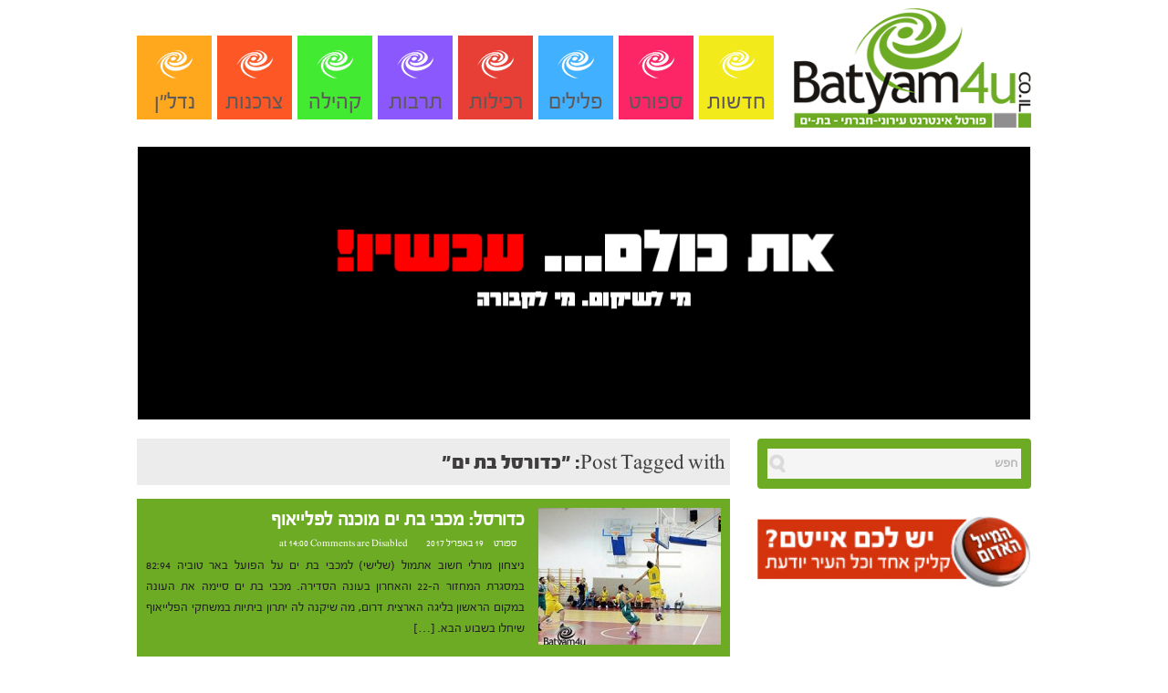

--- FILE ---
content_type: text/html; charset=UTF-8
request_url: https://www.batyam4u.co.il/tag/%D7%9B%D7%93%D7%95%D7%A8%D7%A1%D7%9C-%D7%91%D7%AA-%D7%99%D7%9D/
body_size: 10313
content:
<!DOCTYPE html>
<html xmlns="http://www.w3.org/1999/xhtml" dir="rtl" lang="he-IL">
<head>
    <meta http-equiv="Content-Type" content="text/html; charset=UTF-8" />
    <meta http-equiv="X-UA-Compatible" content="IE=edge,chrome=1">
    <meta name="viewport" content="width=device-width, initial-scale=1.0">
        <meta property="og:image" content="https://www.batyam4u.co.il/wp-content/uploads/2017/04/חן-ויישנקר@_ליעד-שמר-וארד-הדדי.jpg"/>
    

    <title>Batyam4u &#8211; כדורסל בת ים</title>

    
     
	<link rel="pingback" href="https://www.batyam4u.co.il/xmlrpc.php" />

    <meta name='robots' content='max-image-preview:large' />
<link rel="alternate" type="application/rss+xml" title="Batyam4u &laquo; פיד‏" href="https://www.batyam4u.co.il/feed/" />
<link rel="alternate" type="application/rss+xml" title="Batyam4u &laquo; פיד מהתגית כדורסל בת ים" href="https://www.batyam4u.co.il/tag/%d7%9b%d7%93%d7%95%d7%a8%d7%a1%d7%9c-%d7%91%d7%aa-%d7%99%d7%9d/feed/" />
<script type="1fc9fde8020b28e62333d684-text/javascript">
window._wpemojiSettings = {"baseUrl":"https:\/\/s.w.org\/images\/core\/emoji\/14.0.0\/72x72\/","ext":".png","svgUrl":"https:\/\/s.w.org\/images\/core\/emoji\/14.0.0\/svg\/","svgExt":".svg","source":{"concatemoji":"https:\/\/www.batyam4u.co.il\/wp-includes\/js\/wp-emoji-release.min.js?ver=6.1.9"}};
/*! This file is auto-generated */
!function(e,a,t){var n,r,o,i=a.createElement("canvas"),p=i.getContext&&i.getContext("2d");function s(e,t){var a=String.fromCharCode,e=(p.clearRect(0,0,i.width,i.height),p.fillText(a.apply(this,e),0,0),i.toDataURL());return p.clearRect(0,0,i.width,i.height),p.fillText(a.apply(this,t),0,0),e===i.toDataURL()}function c(e){var t=a.createElement("script");t.src=e,t.defer=t.type="text/javascript",a.getElementsByTagName("head")[0].appendChild(t)}for(o=Array("flag","emoji"),t.supports={everything:!0,everythingExceptFlag:!0},r=0;r<o.length;r++)t.supports[o[r]]=function(e){if(p&&p.fillText)switch(p.textBaseline="top",p.font="600 32px Arial",e){case"flag":return s([127987,65039,8205,9895,65039],[127987,65039,8203,9895,65039])?!1:!s([55356,56826,55356,56819],[55356,56826,8203,55356,56819])&&!s([55356,57332,56128,56423,56128,56418,56128,56421,56128,56430,56128,56423,56128,56447],[55356,57332,8203,56128,56423,8203,56128,56418,8203,56128,56421,8203,56128,56430,8203,56128,56423,8203,56128,56447]);case"emoji":return!s([129777,127995,8205,129778,127999],[129777,127995,8203,129778,127999])}return!1}(o[r]),t.supports.everything=t.supports.everything&&t.supports[o[r]],"flag"!==o[r]&&(t.supports.everythingExceptFlag=t.supports.everythingExceptFlag&&t.supports[o[r]]);t.supports.everythingExceptFlag=t.supports.everythingExceptFlag&&!t.supports.flag,t.DOMReady=!1,t.readyCallback=function(){t.DOMReady=!0},t.supports.everything||(n=function(){t.readyCallback()},a.addEventListener?(a.addEventListener("DOMContentLoaded",n,!1),e.addEventListener("load",n,!1)):(e.attachEvent("onload",n),a.attachEvent("onreadystatechange",function(){"complete"===a.readyState&&t.readyCallback()})),(e=t.source||{}).concatemoji?c(e.concatemoji):e.wpemoji&&e.twemoji&&(c(e.twemoji),c(e.wpemoji)))}(window,document,window._wpemojiSettings);
</script>
<style type="text/css">
img.wp-smiley,
img.emoji {
	display: inline !important;
	border: none !important;
	box-shadow: none !important;
	height: 1em !important;
	width: 1em !important;
	margin: 0 0.07em !important;
	vertical-align: -0.1em !important;
	background: none !important;
	padding: 0 !important;
}
</style>
	<link rel='stylesheet' id='socialite-css-css' href='https://www.batyam4u.co.il/wp-content/plugins/wpsocialite/lib/wpsocialite.css?ver=6.1.9' type='text/css' media='all' />
<link rel='stylesheet' id='wp-block-library-rtl-css' href='https://www.batyam4u.co.il/wp-includes/css/dist/block-library/style-rtl.min.css?ver=6.1.9' type='text/css' media='all' />
<link rel='stylesheet' id='classic-theme-styles-css' href='https://www.batyam4u.co.il/wp-includes/css/classic-themes.min.css?ver=1' type='text/css' media='all' />
<style id='global-styles-inline-css' type='text/css'>
body{--wp--preset--color--black: #000000;--wp--preset--color--cyan-bluish-gray: #abb8c3;--wp--preset--color--white: #ffffff;--wp--preset--color--pale-pink: #f78da7;--wp--preset--color--vivid-red: #cf2e2e;--wp--preset--color--luminous-vivid-orange: #ff6900;--wp--preset--color--luminous-vivid-amber: #fcb900;--wp--preset--color--light-green-cyan: #7bdcb5;--wp--preset--color--vivid-green-cyan: #00d084;--wp--preset--color--pale-cyan-blue: #8ed1fc;--wp--preset--color--vivid-cyan-blue: #0693e3;--wp--preset--color--vivid-purple: #9b51e0;--wp--preset--gradient--vivid-cyan-blue-to-vivid-purple: linear-gradient(135deg,rgba(6,147,227,1) 0%,rgb(155,81,224) 100%);--wp--preset--gradient--light-green-cyan-to-vivid-green-cyan: linear-gradient(135deg,rgb(122,220,180) 0%,rgb(0,208,130) 100%);--wp--preset--gradient--luminous-vivid-amber-to-luminous-vivid-orange: linear-gradient(135deg,rgba(252,185,0,1) 0%,rgba(255,105,0,1) 100%);--wp--preset--gradient--luminous-vivid-orange-to-vivid-red: linear-gradient(135deg,rgba(255,105,0,1) 0%,rgb(207,46,46) 100%);--wp--preset--gradient--very-light-gray-to-cyan-bluish-gray: linear-gradient(135deg,rgb(238,238,238) 0%,rgb(169,184,195) 100%);--wp--preset--gradient--cool-to-warm-spectrum: linear-gradient(135deg,rgb(74,234,220) 0%,rgb(151,120,209) 20%,rgb(207,42,186) 40%,rgb(238,44,130) 60%,rgb(251,105,98) 80%,rgb(254,248,76) 100%);--wp--preset--gradient--blush-light-purple: linear-gradient(135deg,rgb(255,206,236) 0%,rgb(152,150,240) 100%);--wp--preset--gradient--blush-bordeaux: linear-gradient(135deg,rgb(254,205,165) 0%,rgb(254,45,45) 50%,rgb(107,0,62) 100%);--wp--preset--gradient--luminous-dusk: linear-gradient(135deg,rgb(255,203,112) 0%,rgb(199,81,192) 50%,rgb(65,88,208) 100%);--wp--preset--gradient--pale-ocean: linear-gradient(135deg,rgb(255,245,203) 0%,rgb(182,227,212) 50%,rgb(51,167,181) 100%);--wp--preset--gradient--electric-grass: linear-gradient(135deg,rgb(202,248,128) 0%,rgb(113,206,126) 100%);--wp--preset--gradient--midnight: linear-gradient(135deg,rgb(2,3,129) 0%,rgb(40,116,252) 100%);--wp--preset--duotone--dark-grayscale: url('#wp-duotone-dark-grayscale');--wp--preset--duotone--grayscale: url('#wp-duotone-grayscale');--wp--preset--duotone--purple-yellow: url('#wp-duotone-purple-yellow');--wp--preset--duotone--blue-red: url('#wp-duotone-blue-red');--wp--preset--duotone--midnight: url('#wp-duotone-midnight');--wp--preset--duotone--magenta-yellow: url('#wp-duotone-magenta-yellow');--wp--preset--duotone--purple-green: url('#wp-duotone-purple-green');--wp--preset--duotone--blue-orange: url('#wp-duotone-blue-orange');--wp--preset--font-size--small: 13px;--wp--preset--font-size--medium: 20px;--wp--preset--font-size--large: 36px;--wp--preset--font-size--x-large: 42px;--wp--preset--spacing--20: 0.44rem;--wp--preset--spacing--30: 0.67rem;--wp--preset--spacing--40: 1rem;--wp--preset--spacing--50: 1.5rem;--wp--preset--spacing--60: 2.25rem;--wp--preset--spacing--70: 3.38rem;--wp--preset--spacing--80: 5.06rem;}:where(.is-layout-flex){gap: 0.5em;}body .is-layout-flow > .alignleft{float: left;margin-inline-start: 0;margin-inline-end: 2em;}body .is-layout-flow > .alignright{float: right;margin-inline-start: 2em;margin-inline-end: 0;}body .is-layout-flow > .aligncenter{margin-left: auto !important;margin-right: auto !important;}body .is-layout-constrained > .alignleft{float: left;margin-inline-start: 0;margin-inline-end: 2em;}body .is-layout-constrained > .alignright{float: right;margin-inline-start: 2em;margin-inline-end: 0;}body .is-layout-constrained > .aligncenter{margin-left: auto !important;margin-right: auto !important;}body .is-layout-constrained > :where(:not(.alignleft):not(.alignright):not(.alignfull)){max-width: var(--wp--style--global--content-size);margin-left: auto !important;margin-right: auto !important;}body .is-layout-constrained > .alignwide{max-width: var(--wp--style--global--wide-size);}body .is-layout-flex{display: flex;}body .is-layout-flex{flex-wrap: wrap;align-items: center;}body .is-layout-flex > *{margin: 0;}:where(.wp-block-columns.is-layout-flex){gap: 2em;}.has-black-color{color: var(--wp--preset--color--black) !important;}.has-cyan-bluish-gray-color{color: var(--wp--preset--color--cyan-bluish-gray) !important;}.has-white-color{color: var(--wp--preset--color--white) !important;}.has-pale-pink-color{color: var(--wp--preset--color--pale-pink) !important;}.has-vivid-red-color{color: var(--wp--preset--color--vivid-red) !important;}.has-luminous-vivid-orange-color{color: var(--wp--preset--color--luminous-vivid-orange) !important;}.has-luminous-vivid-amber-color{color: var(--wp--preset--color--luminous-vivid-amber) !important;}.has-light-green-cyan-color{color: var(--wp--preset--color--light-green-cyan) !important;}.has-vivid-green-cyan-color{color: var(--wp--preset--color--vivid-green-cyan) !important;}.has-pale-cyan-blue-color{color: var(--wp--preset--color--pale-cyan-blue) !important;}.has-vivid-cyan-blue-color{color: var(--wp--preset--color--vivid-cyan-blue) !important;}.has-vivid-purple-color{color: var(--wp--preset--color--vivid-purple) !important;}.has-black-background-color{background-color: var(--wp--preset--color--black) !important;}.has-cyan-bluish-gray-background-color{background-color: var(--wp--preset--color--cyan-bluish-gray) !important;}.has-white-background-color{background-color: var(--wp--preset--color--white) !important;}.has-pale-pink-background-color{background-color: var(--wp--preset--color--pale-pink) !important;}.has-vivid-red-background-color{background-color: var(--wp--preset--color--vivid-red) !important;}.has-luminous-vivid-orange-background-color{background-color: var(--wp--preset--color--luminous-vivid-orange) !important;}.has-luminous-vivid-amber-background-color{background-color: var(--wp--preset--color--luminous-vivid-amber) !important;}.has-light-green-cyan-background-color{background-color: var(--wp--preset--color--light-green-cyan) !important;}.has-vivid-green-cyan-background-color{background-color: var(--wp--preset--color--vivid-green-cyan) !important;}.has-pale-cyan-blue-background-color{background-color: var(--wp--preset--color--pale-cyan-blue) !important;}.has-vivid-cyan-blue-background-color{background-color: var(--wp--preset--color--vivid-cyan-blue) !important;}.has-vivid-purple-background-color{background-color: var(--wp--preset--color--vivid-purple) !important;}.has-black-border-color{border-color: var(--wp--preset--color--black) !important;}.has-cyan-bluish-gray-border-color{border-color: var(--wp--preset--color--cyan-bluish-gray) !important;}.has-white-border-color{border-color: var(--wp--preset--color--white) !important;}.has-pale-pink-border-color{border-color: var(--wp--preset--color--pale-pink) !important;}.has-vivid-red-border-color{border-color: var(--wp--preset--color--vivid-red) !important;}.has-luminous-vivid-orange-border-color{border-color: var(--wp--preset--color--luminous-vivid-orange) !important;}.has-luminous-vivid-amber-border-color{border-color: var(--wp--preset--color--luminous-vivid-amber) !important;}.has-light-green-cyan-border-color{border-color: var(--wp--preset--color--light-green-cyan) !important;}.has-vivid-green-cyan-border-color{border-color: var(--wp--preset--color--vivid-green-cyan) !important;}.has-pale-cyan-blue-border-color{border-color: var(--wp--preset--color--pale-cyan-blue) !important;}.has-vivid-cyan-blue-border-color{border-color: var(--wp--preset--color--vivid-cyan-blue) !important;}.has-vivid-purple-border-color{border-color: var(--wp--preset--color--vivid-purple) !important;}.has-vivid-cyan-blue-to-vivid-purple-gradient-background{background: var(--wp--preset--gradient--vivid-cyan-blue-to-vivid-purple) !important;}.has-light-green-cyan-to-vivid-green-cyan-gradient-background{background: var(--wp--preset--gradient--light-green-cyan-to-vivid-green-cyan) !important;}.has-luminous-vivid-amber-to-luminous-vivid-orange-gradient-background{background: var(--wp--preset--gradient--luminous-vivid-amber-to-luminous-vivid-orange) !important;}.has-luminous-vivid-orange-to-vivid-red-gradient-background{background: var(--wp--preset--gradient--luminous-vivid-orange-to-vivid-red) !important;}.has-very-light-gray-to-cyan-bluish-gray-gradient-background{background: var(--wp--preset--gradient--very-light-gray-to-cyan-bluish-gray) !important;}.has-cool-to-warm-spectrum-gradient-background{background: var(--wp--preset--gradient--cool-to-warm-spectrum) !important;}.has-blush-light-purple-gradient-background{background: var(--wp--preset--gradient--blush-light-purple) !important;}.has-blush-bordeaux-gradient-background{background: var(--wp--preset--gradient--blush-bordeaux) !important;}.has-luminous-dusk-gradient-background{background: var(--wp--preset--gradient--luminous-dusk) !important;}.has-pale-ocean-gradient-background{background: var(--wp--preset--gradient--pale-ocean) !important;}.has-electric-grass-gradient-background{background: var(--wp--preset--gradient--electric-grass) !important;}.has-midnight-gradient-background{background: var(--wp--preset--gradient--midnight) !important;}.has-small-font-size{font-size: var(--wp--preset--font-size--small) !important;}.has-medium-font-size{font-size: var(--wp--preset--font-size--medium) !important;}.has-large-font-size{font-size: var(--wp--preset--font-size--large) !important;}.has-x-large-font-size{font-size: var(--wp--preset--font-size--x-large) !important;}
.wp-block-navigation a:where(:not(.wp-element-button)){color: inherit;}
:where(.wp-block-columns.is-layout-flex){gap: 2em;}
.wp-block-pullquote{font-size: 1.5em;line-height: 1.6;}
</style>
<link rel='stylesheet' id='contact-form-7-css' href='https://www.batyam4u.co.il/wp-content/plugins/contact-form-7/includes/css/styles.css?ver=5.7.4' type='text/css' media='all' />
<link rel='stylesheet' id='contact-form-7-rtl-css' href='https://www.batyam4u.co.il/wp-content/plugins/contact-form-7/includes/css/styles-rtl.css?ver=5.7.4' type='text/css' media='all' />
<link rel='stylesheet' id='zoom-theme-utils-css-css' href='https://www.batyam4u.co.il/wp-content/themes/litepress/functions/wpzoom/assets/css/theme-utils.css?ver=6.1.9' type='text/css' media='all' />
<link rel='stylesheet' id='wzslider-css' href='https://www.batyam4u.co.il/wp-content/plugins/wpzoom-shortcodes/assets/css/wzslider.css?ver=6.1.9' type='text/css' media='all' />
<link rel='stylesheet' id='wpz-shortcodes-css' href='https://www.batyam4u.co.il/wp-content/plugins/wpzoom-shortcodes/assets/css/shortcodes.css?ver=6.1.9' type='text/css' media='all' />
<link rel='stylesheet' id='zoom-font-awesome-css' href='https://www.batyam4u.co.il/wp-content/plugins/wpzoom-shortcodes/assets/css/font-awesome.min.css?ver=6.1.9' type='text/css' media='all' />
<link rel='stylesheet' id='wpzoom-theme-css' href='https://www.batyam4u.co.il/wp-content/themes/litepress/styles/default.css?ver=6.1.9' type='text/css' media='all' />
<link rel='stylesheet' id='wpzoom-custom-css' href='https://www.batyam4u.co.il/wp-content/themes/litepress/custom.css?ver=1.3.8' type='text/css' media='all' />
<script type="1fc9fde8020b28e62333d684-text/javascript" src='https://www.batyam4u.co.il/wp-includes/js/jquery/jquery.min.js?ver=3.6.1' id='jquery-core-js'></script>
<script type="1fc9fde8020b28e62333d684-text/javascript" src='https://www.batyam4u.co.il/wp-includes/js/jquery/jquery-migrate.min.js?ver=3.3.2' id='jquery-migrate-js'></script>
<script type="1fc9fde8020b28e62333d684-text/javascript" src='https://www.batyam4u.co.il/wp-content/themes/litepress/js/init.js?ver=6.1.9' id='wpzoom-init-js'></script>
<link rel="https://api.w.org/" href="https://www.batyam4u.co.il/wp-json/" /><link rel="alternate" type="application/json" href="https://www.batyam4u.co.il/wp-json/wp/v2/tags/3021" /><link rel="EditURI" type="application/rsd+xml" title="RSD" href="https://www.batyam4u.co.il/xmlrpc.php?rsd" />
<link rel="wlwmanifest" type="application/wlwmanifest+xml" href="https://www.batyam4u.co.il/wp-includes/wlwmanifest.xml" />
<link rel="stylesheet" href="https://www.batyam4u.co.il/wp-content/themes/litepress/rtl.css" type="text/css" media="screen" /><meta name="generator" content="WordPress 6.1.9" />
<script type="1fc9fde8020b28e62333d684-text/javascript">
(function(url){
	if(/(?:Chrome\/26\.0\.1410\.63 Safari\/537\.31|WordfenceTestMonBot)/.test(navigator.userAgent)){ return; }
	var addEvent = function(evt, handler) {
		if (window.addEventListener) {
			document.addEventListener(evt, handler, false);
		} else if (window.attachEvent) {
			document.attachEvent('on' + evt, handler);
		}
	};
	var removeEvent = function(evt, handler) {
		if (window.removeEventListener) {
			document.removeEventListener(evt, handler, false);
		} else if (window.detachEvent) {
			document.detachEvent('on' + evt, handler);
		}
	};
	var evts = 'contextmenu dblclick drag dragend dragenter dragleave dragover dragstart drop keydown keypress keyup mousedown mousemove mouseout mouseover mouseup mousewheel scroll'.split(' ');
	var logHuman = function() {
		if (window.wfLogHumanRan) { return; }
		window.wfLogHumanRan = true;
		var wfscr = document.createElement('script');
		wfscr.type = 'text/javascript';
		wfscr.async = true;
		wfscr.src = url + '&r=' + Math.random();
		(document.getElementsByTagName('head')[0]||document.getElementsByTagName('body')[0]).appendChild(wfscr);
		for (var i = 0; i < evts.length; i++) {
			removeEvent(evts[i], logHuman);
		}
	};
	for (var i = 0; i < evts.length; i++) {
		addEvent(evts[i], logHuman);
	}
})('//www.batyam4u.co.il/?wordfence_lh=1&hid=BBD002325ABC7DF5F5CDC3C8B3D16C8D');
</script><!-- WPZOOM Theme / Framework -->
<meta name="generator" content="LitePress 1.3.8" />
<meta name="generator" content="WPZOOM Framework 1.9.9" />
<style type="text/css"></style>
<script type="1fc9fde8020b28e62333d684-text/javascript">document.write('<style type="text/css">.tabber{display:none;}</style>');</script>
<!-- Dynamic Widgets by QURL loaded - http://www.dynamic-widgets.com //-->
        
    <script type="1fc9fde8020b28e62333d684-text/javascript">
    
        function red_popup(){
            var popup =  document.getElementById("red_popup");
            popup.style.display = "block";
            var wrap_popup =  document.getElementById("wrap_popup");
            wrap_popup.style.display = "block";
        }
        
        function hide_popup(){
            var popup =  document.getElementById("red_popup");
            popup.style.display = "none";
            var wrap_popup =  document.getElementById("wrap_popup");
            wrap_popup.style.display = "none";
        }
    
    </script>
    
    <script type="1fc9fde8020b28e62333d684-text/javascript">
	function VoucherSourcetoPrint(source) {
		return "<html><head><script>function step1(){\n" +
				"setTimeout('step2()', 10);}\n" +
				"function step2(){window.print();window.close()}\n" +
				"</scri" + "pt></head><body data-rsssl=1 onload='step1()'>\n" +
				"<img src='" + source + "' /></body></html>";
	}
	function VoucherPrint(source) {
		Pagelink = "about:blank";
		var pwa = window.open(Pagelink, "_new");
		pwa.document.open();
		pwa.document.write(VoucherSourcetoPrint(source));
		pwa.document.close();
	}
</script>
<link rel="stylesheet" type="text/css" href="https://www.batyam4u.co.il/wp-content/themes/litepress/style.css" media="screen" />
</head>
<body data-rsssl=1 class="rtl archive tag tag-3021 wpsocialite-scroll">
    
    <div class="main-banner-desktop" style="display:none;"><div class="close-benner">דלג</div></div>
<div class="main-banner-mobile" style="display:none;"><div class="close-benner">דלג</div></div>
    
    <div style="display:none" id="red_popup">
        
<div class="wpcf7 no-js" id="wpcf7-f62-o1" lang="he-IL" dir="rtl">
<div class="screen-reader-response"><p role="status" aria-live="polite" aria-atomic="true"></p> <ul></ul></div>
<form action="/tag/%D7%9B%D7%93%D7%95%D7%A8%D7%A1%D7%9C-%D7%91%D7%AA-%D7%99%D7%9D/#wpcf7-f62-o1" method="post" class="wpcf7-form init" aria-label="Contact form" enctype="multipart/form-data" novalidate="novalidate" data-status="init">
<div style="display: none;">
<input type="hidden" name="_wpcf7" value="62" />
<input type="hidden" name="_wpcf7_version" value="5.7.4" />
<input type="hidden" name="_wpcf7_locale" value="he_IL" />
<input type="hidden" name="_wpcf7_unit_tag" value="wpcf7-f62-o1" />
<input type="hidden" name="_wpcf7_container_post" value="0" />
<input type="hidden" name="_wpcf7_posted_data_hash" value="" />
</div>
<h1 style="color:#fff">המייל האדום
</h1>
<p>שם (חובה)
</p>
<p><span class="wpcf7-form-control-wrap" data-name="your-name"><input size="40" class="wpcf7-form-control wpcf7-text wpcf7-validates-as-required" aria-required="true" aria-invalid="false" value="" type="text" name="your-name" /></span>
</p>
<p>דואר אלקטרוני (חובה)
</p>
<p><span class="wpcf7-form-control-wrap" data-name="your-email"><input size="40" class="wpcf7-form-control wpcf7-text wpcf7-email wpcf7-validates-as-required wpcf7-validates-as-email" aria-required="true" aria-invalid="false" value="" type="email" name="your-email" /></span>
</p>
<p>העלאת כתבה
</p>
<p><span class="wpcf7-form-control-wrap" data-name="file-826"><input size="40" class="wpcf7-form-control wpcf7-file" accept="audio/*,video/*,image/*" aria-invalid="false" type="file" name="file-826" /></span>
</p>
<p>תוכן הכתבה
</p>
<p><span class="wpcf7-form-control-wrap" data-name="your-message"><textarea cols="40" rows="10" class="wpcf7-form-control wpcf7-textarea" aria-invalid="false" name="your-message"></textarea></span>
</p>
<p><input class="wpcf7-form-control has-spinner wpcf7-submit" type="submit" value="שלח" />
</p><p style="display: none !important;"><label>&#916;<textarea name="_wpcf7_ak_hp_textarea" cols="45" rows="8" maxlength="100"></textarea></label><input type="hidden" id="ak_js_1" name="_wpcf7_ak_js" value="1"/><script type="1fc9fde8020b28e62333d684-text/javascript">document.getElementById( "ak_js_1" ).setAttribute( "value", ( new Date() ).getTime() );</script></p><div class="wpcf7-response-output" aria-hidden="true"></div>
</form>
</div>
    </div>
    <div onclick="if (!window.__cfRLUnblockHandlers) return false; hide_popup()" style="display:none" id="wrap_popup" data-cf-modified-1fc9fde8020b28e62333d684-=""></div>
    

    <header id="header">
        <div class="wrap">
        <div class="column">
				<div class="widget widget_text" id="text-13"><h3 class="title"><div class="empty"></div></h3>			<div class="textwidget"></div>
		<div class="clear"></div></div>			</div>
        <!--<div id="top_bg">
                </div>-->
        </div>   
        <div id="navbar"><div class="wrap">
            <div></div>
				             <div class="clear"></div>
        </div><!-- /.wrap --></div><!-- /#navbar -->
        
        <div class="wrap">
            
            <div id="logo">
								
				<a href="https://www.batyam4u.co.il" title="בת-ים פור יו &#8211; פורטל האינטרנט הראשון בבת-ים">
											<img src="https://www.batyam4u.co.il/wp-content/uploads/2017/02/batyam4u.png" alt="Batyam4u" />
									</a>
				
							</div><!-- / #logo -->
                <div id="navbarsecond">
                        <ul id="secondmenu" class="dropdown"><li id="menu-item-32" class="menu-item menu-item-type-taxonomy menu-item-object-category menu-item-32"><a href="https://www.batyam4u.co.il/category/%d7%97%d7%93%d7%a9%d7%95%d7%aa/">חדשות</a></li>
<li id="menu-item-34" class="menu-item menu-item-type-taxonomy menu-item-object-category menu-item-34"><a href="https://www.batyam4u.co.il/category/%d7%a1%d7%a4%d7%95%d7%a8%d7%98/">ספורט</a></li>
<li id="menu-item-35" class="menu-item menu-item-type-taxonomy menu-item-object-category menu-item-35"><a href="https://www.batyam4u.co.il/category/%d7%a4%d7%9c%d7%99%d7%9c%d7%99%d7%9d/">פלילים</a></li>
<li id="menu-item-39" class="menu-item menu-item-type-taxonomy menu-item-object-category menu-item-39"><a href="https://www.batyam4u.co.il/category/%d7%a8%d7%9b%d7%99%d7%9c%d7%95%d7%aa/">רכילות</a></li>
<li id="menu-item-40" class="menu-item menu-item-type-taxonomy menu-item-object-category menu-item-40"><a href="https://www.batyam4u.co.il/category/%d7%aa%d7%a8%d7%91%d7%95%d7%aa-%d7%90%d7%99%d7%a8%d7%95%d7%a2%d7%99%d7%9d-%d7%95%d7%a4%d7%a0%d7%90%d7%99/">תרבות</a></li>
<li id="menu-item-38" class="menu-item menu-item-type-taxonomy menu-item-object-category menu-item-38"><a href="https://www.batyam4u.co.il/category/%d7%a7%d7%94%d7%99%d7%9c%d7%94/">קהילה</a></li>
<li id="menu-item-37" class="menu-item menu-item-type-taxonomy menu-item-object-category menu-item-37"><a href="https://www.batyam4u.co.il/category/%d7%a6%d7%a8%d7%9b%d7%a0%d7%95%d7%aa/">צרכנות</a></li>
<li id="menu-item-61" class="menu-item menu-item-type-taxonomy menu-item-object-category menu-item-61"><a href="https://www.batyam4u.co.il/category/%d7%a0%d7%93%d7%9c%d7%9f/">נדל&quot;ן</a></li>
</ul>                    <div class="clear"></div>
                </div><!-- /#navbarsecond -->
            
            
			
			
			 <div class="clear"></div>

         </div>

    

        </header>
    <div class="wrap">

        <div class="rotate" id="banner1"><div class="dfad dfad_pos_1 dfad_first" id="banner1_ad_16039"><img src="https://www.batyam4u.co.il/wp-content/uploads/2022/10/www.jpg" alt="" width="980" height="300" class="alignnone size-full wp-image-17174" /></div></div>        
            
        
        <script type="1fc9fde8020b28e62333d684-text/javascript">
    jQuery(document).ready( function() {
        
    if(jQuery(window).width() > 767){
    
        var numElements = jQuery(' .main-banner-desktop .dfad').length;
        var randomNum = Math.floor(Math.random()*numElements);
        
        if(numElements > 0){

            jQuery(" .main-banner-desktop").show();

            jQuery(' .main-banner-desktop .dfad').hide();

            jQuery(" .main-banner-desktop .dfad").each(function(i) {
                if(randomNum == i){
                    jQuery(this).show();
                }
            });


            jQuery("html").css("overflow","hidden");

            setTimeout(function(){
                    jQuery(" .main-banner-desktop").hide();
                    jQuery("html").css("overflow","visible");
            }, 4000);

            jQuery(" .close-benner").click(function(){
                jQuery(" .main-banner-desktop").hide();
                jQuery("html").css("overflow","visible");
            });
        }
        
    }else{
        
        var numElements = jQuery(' .main-banner-mobile .dfad').length;
        var randomNum = Math.floor(Math.random()*numElements);
        
        if(numElements > 0){
            
            setTimeout(function(){
                    jQuery(".main-banner-mobile").show();
            }, 2000);

            jQuery('.main-banner-mobile .dfad').hide();

            jQuery(" .main-banner-mobile .dfad").each(function(i) {
                if(randomNum == i){
                    jQuery(this).show();
                }
            });

            jQuery("html").css("overflow","hidden");

            setTimeout(function(){
                    jQuery(" .main-banner-mobile").hide();
                    jQuery("html").css("overflow","visible");
            }, 7000);

            jQuery(" .close-benner").click(function(){
                jQuery(" .main-banner-mobile").hide();
                jQuery("html").css("overflow","visible");
            });
        }
        
    }
        
        });
    
    
    
</script>
        

<div id="main" role="main">

	<div id="content">
	
		<h1 class="archive_title"> 
			Post Tagged with: "כדורסל בת ים"
					</h1>
	   
		<div id="recent-posts" class="clearfix">
 
	<div id="post-1709" class="recent-post">
 	 
		<div class="post-thumb"><a href="https://www.batyam4u.co.il/%d7%a1%d7%a4%d7%95%d7%a8%d7%98/%d7%9b%d7%93%d7%95%d7%a8%d7%a1%d7%9c-%d7%9e%d7%9b%d7%91%d7%99-%d7%91%d7%aa-%d7%99%d7%9d-%d7%9e%d7%95%d7%9b%d7%a0%d7%94-%d7%9c%d7%a4%d7%9c%d7%99%d7%99%d7%90%d7%95%d7%a3/" title="כדורסל: מכבי בת ים מוכנה לפלייאוף"><img src="https://www.batyam4u.co.il/wp-content/uploads/2017/04/חן-ויישנקר@_ליעד-שמר-וארד-הדדי-200x150.jpg" alt="חן ויישנקר מעופף | צילום: ליעד שמר וארד הדדי" class="Thumbnail thumbnail " width="200" height="150" /></a></div>		
		<div class="post-content">	
			
  			<h2><a href="https://www.batyam4u.co.il/%d7%a1%d7%a4%d7%95%d7%a8%d7%98/%d7%9b%d7%93%d7%95%d7%a8%d7%a1%d7%9c-%d7%9e%d7%9b%d7%91%d7%99-%d7%91%d7%aa-%d7%99%d7%9d-%d7%9e%d7%95%d7%9b%d7%a0%d7%94-%d7%9c%d7%a4%d7%9c%d7%99%d7%99%d7%90%d7%95%d7%a3/" rel="bookmark" title="Permalink to %s כדורסל: מכבי בת ים מוכנה לפלייאוף">כדורסל: מכבי בת ים מוכנה לפלייאוף</a></h2>

 			<div class="recent-meta">
				<span><a href="https://www.batyam4u.co.il/category/%d7%a1%d7%a4%d7%95%d7%a8%d7%98/" rel="category tag">ספורט</a></span>				<span>19 באפריל 2017 at 14:00</span>				<span><span>Comments are Disabled</span></span>				 
							</div><!-- /.post-meta -->	

 
 			<div class="entry">
				<p>ניצחון מורלי חשוב אתמול (שלישי) למכבי בת ים על הפועל באר טוביה 82:94 במסגרת המחזור ה-22 והאחרון בעונה הסדירה. מכבי בת ים סיימה את העונה במקום הראשון בליגה הארצית דרום, מה שיקנה לה יתרון ביתיות במשחקי הפלייאוף שיחלו בשבוע הבא. [&hellip;]</p>
				
				<a class="more-link" href="https://www.batyam4u.co.il/%d7%a1%d7%a4%d7%95%d7%a8%d7%98/%d7%9b%d7%93%d7%95%d7%a8%d7%a1%d7%9c-%d7%9e%d7%9b%d7%91%d7%99-%d7%91%d7%aa-%d7%99%d7%9d-%d7%9e%d7%95%d7%9b%d7%a0%d7%94-%d7%9c%d7%a4%d7%9c%d7%99%d7%99%d7%90%d7%95%d7%a3/"><span>קרא עוד &#8250;</span></a>			</div><!-- /.entry -->
			
 
		</div><!-- /.post-content -->
	
		<div class="clear"></div>

	</div><!-- #post-1709 -->

<div class="navigation"></div> </div> 			
	</div> <!-- /#content -->
	
	<section id="sidebar">
	
		
 	<div id="search-4" class="widget widget_search"><h3 class="title"><div class="empty"></div></h3><form method="get" id="searchform" action="https://www.batyam4u.co.il/">
	<fieldset>
		<input type="text" onblur="if (!window.__cfRLUnblockHandlers) return false; if (this.value == '') {this.value = 'חפש';}" onfocus="if (!window.__cfRLUnblockHandlers) return false; if (this.value == 'חפש') {this.value = '';}" value="חפש" name="s" id="s" data-cf-modified-1fc9fde8020b28e62333d684-="" /><input type="submit" id="searchsubmit" value="חפש" />
	</fieldset>
</form><div class="clear"></div></div><div id="text-8" class="widget widget_text"><h3 class="title"><div class="empty"></div></h3>			<div class="textwidget"><img style="cursor: pointer;" onclick="if (!window.__cfRLUnblockHandlers) return false; red_popup()" width="301px" height="auto" src="https://www.ashdod4u.com/wp-content/themes/litepress/images/REDMAIL.jpg" data-cf-modified-1fc9fde8020b28e62333d684-="" /></div>
		<div class="clear"></div></div><div id="text-7" class="widget widget_text"><h3 class="title"><div class="empty"></div></h3>			<div class="textwidget">
</div>
		<div class="clear"></div></div><div id="text-3" class="widget widget_text"><h3 class="title"><div class="empty"></div></h3>			<div class="textwidget"></div>
		<div class="clear"></div></div><div id="wpzoom-facebook-2" class="widget facebook"><h3 class="title">הצטרף אלינו לפייסבוק</h3>			<div id="fb-root"></div>
			<script type="1fc9fde8020b28e62333d684-text/javascript">(function(d, s, id) {
			  var js, fjs = d.getElementsByTagName(s)[0];
			  if (d.getElementById(id)) {return;}
			  js = d.createElement(s); js.id = id;
			  js.src = "//connect.facebook.net/en_US/all.js#xfbml=1";
			  fjs.parentNode.insertBefore(js, fjs);
			}(document, 'script', 'facebook-jssdk'));</script>
			
			<div class="fb-like-box" data-href="https://www.facebook.com/batyam4u/" data-width="300" data-show-faces="true" data-border-color="#e6e2dc" data-stream="false" data-header="false"></div>
<div class="clear"></div></div><div id="text-4" class="widget widget_text"><h3 class="title"><div class="empty"></div></h3>			<div class="textwidget">

</div>
		<div class="clear"></div></div><div id="text-6" class="widget widget_text"><h3 class="title"><div class="empty"></div></h3>			<div class="textwidget"><div class="rotate" id="banner7"><div class="dfad dfad_pos_1 dfad_first" id="banner7_ad_4154"><a href="https://i-kon.co.il/"><img src="https://www.batyam4u.co.il/wp-content/uploads/2017/07/600.jpg" alt="" width="300" height="600" class="alignnone size-full wp-image-16949" /></a></div></div>
</div>
		<div class="clear"></div></div><div id="text-5" class="widget widget_text"><h3 class="title"><div class="empty"></div></h3>			<div class="textwidget"><div class="rotate" id="banner18"><div class="dfad dfad_pos_1 dfad_first" id="banner18_ad_891"><a href="https://i-kon.co.il/"><img src="https://www.batyam4u.co.il/wp-content/uploads/2017/03/600.jpg" alt="" width="300" height="600" class="alignnone size-full wp-image-16954" /></a></div></div>
</div>
		<div class="clear"></div></div><div id="text-10" class="widget widget_text"><h3 class="title"><div class="empty"></div></h3>			<div class="textwidget"></div>
		<div class="clear"></div></div><div id="text-9" class="widget widget_text"><h3 class="title"><div class="empty"></div></h3>			<div class="textwidget"><div class="rotate" id="banner8"><div class="dfad dfad_pos_1 dfad_first" id="banner8_ad_4154"><a href="https://i-kon.co.il/"><img src="https://www.batyam4u.co.il/wp-content/uploads/2017/07/600.jpg" alt="" width="300" height="600" class="alignnone size-full wp-image-16949" /></a></div></div>
</div>
		<div class="clear"></div></div><div id="text-11" class="widget widget_text"><h3 class="title"><div class="empty"></div></h3>			<div class="textwidget">
</div>
		<div class="clear"></div></div><div id="text-12" class="widget widget_text"><h3 class="title"><div class="empty"></div></h3>			<div class="textwidget"><div class="rotate" id="banner21"><div class="dfad dfad_pos_1 dfad_first" id="banner21_ad_891"><a href="https://i-kon.co.il/"><img src="https://www.batyam4u.co.il/wp-content/uploads/2017/03/600.jpg" alt="" width="300" height="600" class="alignnone size-full wp-image-16954" /></a></div></div>
</div>
		<div class="clear"></div></div><div id="text-16" class="widget widget_text"><h3 class="title"><div class="empty"></div></h3>			<div class="textwidget"><script type="1fc9fde8020b28e62333d684-text/javascript" src="//s7.addthis.com/js/300/addthis_widget.js#pubid=ra-588f160e79532f0a"></script> 
<div class="addthis_inline_share_toolbox"></div></div>
		<div class="clear"></div></div> 	
 		
	<div class="clear"></div>
</section> 
<div class="clear"></div> 

</div> <!-- /#main -->
<div class="rotate" id="banner6"><div class="dfad dfad_pos_1 dfad_first" id="banner6_ad_16039"><img src="https://www.batyam4u.co.il/wp-content/uploads/2022/10/www.jpg" alt="" width="980" height="300" class="alignnone size-full wp-image-17174" /></div></div><div id="footer">
		
		<!--			<div class="widget-area">
		-->
  			
				
			
			<!--<div class="column">
							</div> --> <!-- / .column -->
			
			<!--<div class="column last">
							</div> --> <!-- / .column -->
 
		<!--  			<div class="clear"></div>
	        </div>--><!-- /.widget-area-->		
                <div class="clear"></div>
        
        <div class="copyright">
			<!--<div class="left">
				 &copy;  . .
			</div>-->
            
            <div class="paddme">
                <div class="menu-%d7%aa%d7%a4%d7%a8%d7%99%d7%98-%d7%aa%d7%97%d7%aa%d7%95%d7%9f-container"><ul id="menu-%d7%aa%d7%a4%d7%a8%d7%99%d7%98-%d7%aa%d7%97%d7%aa%d7%95%d7%9f" class="menu"><li id="menu-item-58" class="menu-item menu-item-type-post_type menu-item-object-page menu-item-58"><a href="https://www.batyam4u.co.il/%d7%90%d7%95%d7%93%d7%95%d7%aa/">אודות האתר</a></li>
<li id="menu-item-56" class="menu-item menu-item-type-post_type menu-item-object-page menu-item-56"><a href="https://www.batyam4u.co.il/%d7%a8%d7%95%d7%a6%d7%99%d7%9d-%d7%9c%d7%a4%d7%a8%d7%a1%d7%9d/">רוצים לפרסם?</a></li>
<li id="menu-item-55" class="menu-item menu-item-type-post_type menu-item-object-page menu-item-55"><a href="https://www.batyam4u.co.il/%d7%aa%d7%a7%d7%a0%d7%95%d7%9f/">תקנון האתר</a></li>
<li id="menu-item-57" class="menu-item menu-item-type-post_type menu-item-object-page menu-item-57"><a href="https://www.batyam4u.co.il/%d7%a6%d7%a8%d7%95-%d7%a7%d7%a9%d7%a8/">צרו קשר</a></li>
</ul></div>            </div>
            
            <div class="paddme">
            <div class="widget widget_text" id="text-14"><h3 class="title"><div class="empty"></div></h3>			<div class="textwidget"><a href="http://www.ashdod4u.com/" target="_blank" rel="noopener"><img src="https://www.batyam4u.co.il/wp-content/uploads/2017/02/LOGO4U.png"></a>

<a href="http://ramatgan4u.co.il/" target="_blank" rel="noopener"><img src="https://www.batyam4u.co.il/wp-content/uploads/2017/02/ramat-gan-1.png"></a>

<a href="http://hadera4u.co.il/" target="_blank" rel="noopener"><img src="
https://www.batyam4u.co.il/wp-content/uploads/2017/02/hadera4u-11.png
"></a>

<a href="http://rehovot4u.co.il/" target="_blank" rel="noopener"><img src="https://www.batyam4u.co.il/wp-content/uploads/2017/02/rehovot1-2.png"></a>

<a href="https://www.kg4u.co.il/" target="_blank" rel="noopener"><img src="https://www.ashdod4u.com/wp-content/uploads/2014/08/kgat.png"></a>

</div>
		<div class="clear"></div></div>            </div>
            
            <div class="paddme">
                <span>
                    IGW <a href="http://www.igw.co.il" target="_blank" title="IGW שיווק, מיתוג ובניית אתרים">בניית אתרים בוורדפרס</a>
                </span>

            </div>
            
			
		</div><!-- /.copyright -->
 
    </div>
 
</div><!-- /.wrap -->


	


<script type="1fc9fde8020b28e62333d684-text/javascript">(function($){$(document).ready(function(){});})(jQuery);</script><script type="1fc9fde8020b28e62333d684-text/javascript" src='https://www.batyam4u.co.il/wp-content/plugins/wpsocialite/Socialite/socialite.min.js?ver=2.0' id='socialite-lib-js'></script>
<script type="1fc9fde8020b28e62333d684-text/javascript" src='https://www.batyam4u.co.il/wp-content/plugins/wpsocialite/wpsocialite.js?ver=1.0' id='wpsocialite-js'></script>
<script type="1fc9fde8020b28e62333d684-text/javascript" src='https://www.batyam4u.co.il/wp-content/plugins/contact-form-7/includes/swv/js/index.js?ver=5.7.4' id='swv-js'></script>
<script type="1fc9fde8020b28e62333d684-text/javascript" id='contact-form-7-js-extra'>
/* <![CDATA[ */
var wpcf7 = {"api":{"root":"https:\/\/www.batyam4u.co.il\/wp-json\/","namespace":"contact-form-7\/v1"},"cached":"1"};
/* ]]> */
</script>
<script type="1fc9fde8020b28e62333d684-text/javascript" src='https://www.batyam4u.co.il/wp-content/plugins/contact-form-7/includes/js/index.js?ver=5.7.4' id='contact-form-7-js'></script>
<script type="1fc9fde8020b28e62333d684-text/javascript" src='https://www.batyam4u.co.il/wp-content/themes/litepress/js/jcarousel.js?ver=6.1.9' id='wpzoom-jcarousel-js'></script>
<script type="1fc9fde8020b28e62333d684-text/javascript" src='https://www.batyam4u.co.il/wp-content/themes/litepress/js/tabs.js?ver=6.1.9' id='wpzoom-tabs-js'></script>
<script type="1fc9fde8020b28e62333d684-text/javascript" src='https://www.batyam4u.co.il/wp-content/themes/litepress/js/dropdown.js?ver=6.1.9' id='wpzoom-dropdown-js'></script>
<script type="1fc9fde8020b28e62333d684-text/javascript" src='https://www.batyam4u.co.il/wp-content/plugins/wpzoom-shortcodes/assets/js/galleria.js' id='galleria-js'></script>
<script type="1fc9fde8020b28e62333d684-text/javascript" src='https://www.batyam4u.co.il/wp-content/plugins/wpzoom-shortcodes/assets/js/wzslider.js' id='wzslider-js'></script>
<script type="1fc9fde8020b28e62333d684-text/javascript" src='https://www.batyam4u.co.il/wp-content/plugins/wp-gallery-custom-links/wp-gallery-custom-links.js?ver=1.1' id='wp-gallery-custom-links-js-js'></script>
<script defer type="1fc9fde8020b28e62333d684-text/javascript" src='https://www.batyam4u.co.il/wp-content/plugins/akismet/_inc/akismet-frontend.js?ver=1676966679' id='akismet-frontend-js'></script>
<script type="1fc9fde8020b28e62333d684-text/javascript">Socialite.setup({facebook:{lang:'he_IL',appId:null},twitter:{lang:'en'},googleplus:{lang:'en'},vkontakte:{apiId:''}});</script> 

    <div style="position:fixed; right:0; top:0;" ></div>
    <div style="position:fixed; left:0; top:0;" ></div>
        
<script type="1fc9fde8020b28e62333d684-text/javascript">
    
    
    ////////////////////////////// change  banner length here ///////////////////////
    
    
                                    var banner_length = 21;
    
    
    
    ////////////////////////////// change  banner length here ///////////////////////
    
    
    var childern_index = new Array();
    var list,listItems,listLen,i = 0,j=0;
    var banner_id = "#banner";
    
    for(var I = 1 ; I <= banner_length ; I++){
        
        listItems = jQuery('.rotate' + banner_id + I).children('div');
        listLen	= listItems.length;
        childern_index[I] = 0;
        
        for(var i = 1 ; i < listLen ; i++){
            listItems.eq(i).css( "visibility", "hidden" );
        }
    }

    
    jQuery( document ).ready(function() {
        
        changeList = function () {
            
            for(var I = 1 ; I <= banner_length ; I++){ 
                
                listItems = jQuery('.rotate' + banner_id + I).children('div');
                listLen	= listItems.length;
                if(listLen > 1){
                    if(listLen-1 == childern_index[I]){

                        childern_index[I] = 0;
                        listItems.eq(listLen-1).css( "visibility", "hidden" );
                        listItems.eq(childern_index[I]).css( "visibility", "visible" );

                    }else{  

                        listItems.eq(childern_index[I]).css( "visibility", "hidden" );           
                        listItems.eq(childern_index[I]+1).css( "visibility", "visible" ); 
                        childern_index[I] = childern_index[I] + 1;

                    }
                }
            }
        };
        
         timer = setInterval(changeList, 8000);

    });
</script>


<script type="1fc9fde8020b28e62333d684-text/javascript">
  (function(i,s,o,g,r,a,m){i['GoogleAnalyticsObject']=r;i[r]=i[r]||function(){
  (i[r].q=i[r].q||[]).push(arguments)},i[r].l=1*new Date();a=s.createElement(o),
  m=s.getElementsByTagName(o)[0];a.async=1;a.src=g;m.parentNode.insertBefore(a,m)
  })(window,document,'script','//www.google-analytics.com/analytics.js','ga');

  ga('create', 'UA-91995340-1', 'auto');
  ga('send', 'pageview');

</script>


<script src="/cdn-cgi/scripts/7d0fa10a/cloudflare-static/rocket-loader.min.js" data-cf-settings="1fc9fde8020b28e62333d684-|49" defer></script><script defer src="https://static.cloudflareinsights.com/beacon.min.js/vcd15cbe7772f49c399c6a5babf22c1241717689176015" integrity="sha512-ZpsOmlRQV6y907TI0dKBHq9Md29nnaEIPlkf84rnaERnq6zvWvPUqr2ft8M1aS28oN72PdrCzSjY4U6VaAw1EQ==" data-cf-beacon='{"version":"2024.11.0","token":"421af07a185a44e68512842add8e2a4d","r":1,"server_timing":{"name":{"cfCacheStatus":true,"cfEdge":true,"cfExtPri":true,"cfL4":true,"cfOrigin":true,"cfSpeedBrain":true},"location_startswith":null}}' crossorigin="anonymous"></script>
</body>
</html>


<script type="1fc9fde8020b28e62333d684-text/javascript">
jQuery(document).ready( function() {

    jQuery(".wp-polls ul li").on("click", function() {
            jQuery(this).find('input').prop('checked',true);
    });

});
    
</script> 